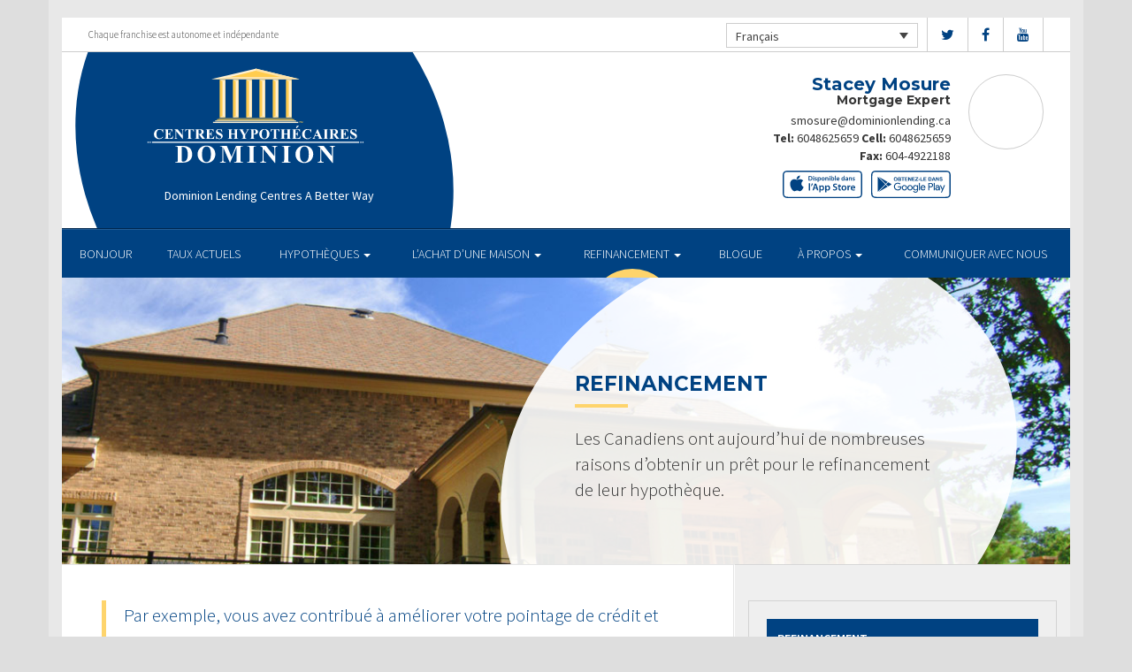

--- FILE ---
content_type: text/css; charset=utf-8
request_url: https://staceymosure.ca/wp-content/themes/DLCContemporary/css/editor.css?ver=1.0
body_size: 334
content:
/**
 *
 * @author DLC @ 604media | https://dlc.ca
 * @package Bootstrap Starter
*/

/*
	-----------------------------------------------------------
		HEADING
	-----------------------------------------------------------
*/
.first-title {font-size: 28px;color: #666;}
.second-title {font-size: 18px;color: #999;}

/*
	-----------------------------------------------------------
		BODY
	-----------------------------------------------------------
*/
.red-highlight {font-weight: bold;color: #d81414;}
.blue-highlight {font-weight: bold;color: #147dd9;}

/*
	-----------------------------------------------------------
		SPACING
	-----------------------------------------------------------
*/
.margin-20 {margin: 20px 0;}
.margin-40 {margin: 40px 0;}

/*
	-----------------------------------------------------------
		CSS ADDED MAY 07
	-----------------------------------------------------------
*/
.main-content-box .col-md-12:nth-last-child(2) h2, .main-content-box .col-md-12:last-child h2 {display:none}

--- FILE ---
content_type: image/svg+xml
request_url: https://staceymosure.ca/wp-content/themes/DLCContemporary/img/google-fr.svg
body_size: 2940
content:
<?xml version="1.0" encoding="utf-8"?>
<!-- Generator: Adobe Illustrator 22.1.0, SVG Export Plug-In . SVG Version: 6.00 Build 0)  -->
<svg version="1.1" id="Layer_1" xmlns="http://www.w3.org/2000/svg" xmlns:xlink="http://www.w3.org/1999/xlink" x="0px" y="0px"
	 viewBox="0 0 290 100.4" style="enable-background:new 0 0 290 100.4;" xml:space="preserve">
<style type="text/css">
	.st0{fill:#014282;}
</style>
<g>
	<path class="st0" d="M270.6,100.4H20.3c-7.6,0-12.5-1.4-15.7-4.6s-4.7-8-4.7-15.7V19.4c0-7.6,1.5-12.3,4.8-15.3
		C7.8,1.2,12.5,0,20.3,0h250.3c7.7,0,12.3,1.3,15.2,4.2c2.9,3,4.1,7.4,4.1,15.2v60.8c0,7.8-1.2,12.5-4,15.6
		C282.9,99,278.2,100.4,270.6,100.4z M20.3,4.5C7.7,4.5,4.4,7.6,4.4,19.4v60.8c0,6.2,1.1,10.2,3.4,12.5S14.1,96,20.3,96h250.3
		c11.9,0,14.8-3.1,14.8-15.8V19.4c0-12.2-2.6-14.9-14.8-14.9H20.3z"/>
</g>
<path class="st0" d="M110.5,59.5c0,3.8-1.1,6.8-3.4,9.1c-2.5,2.7-5.9,4-9.9,4c-3.9,0-7.2-1.4-10-4.1c-2.7-2.7-4.1-6.1-4.1-10.1
	s1.4-7.4,4.1-10.1c2.7-2.7,6.1-4.1,10-4.1c1.9,0,3.8,0.4,5.6,1.1c1.8,0.8,3.2,1.8,4.2,3l-2.4,2.4c-1.8-2.1-4.3-3.2-7.4-3.2
	c-2.8,0-5.3,1-7.4,3s-3.1,4.6-3.1,7.8s1,5.8,3.1,7.8s4.5,3,7.4,3c3,0,5.5-1,7.6-3c1.3-1.3,2.1-3.2,2.3-5.5h-9.8v-3.4h13.1
	C110.5,58.2,110.5,58.8,110.5,59.5"/>
<path class="st0" d="M117.2,67.5c1.2,1.2,2.6,1.8,4.3,1.8c1.6,0,3.1-0.6,4.3-1.8c1.2-1.2,1.8-2.8,1.8-4.9s-0.6-3.6-1.8-4.9
	c-1.2-1.2-2.6-1.8-4.3-1.8c-1.6,0-3.1,0.6-4.3,1.8c-1.2,1.2-1.8,2.8-1.8,4.9C115.4,64.7,116,66.3,117.2,67.5z M114.6,55.6
	c1.8-1.9,4.1-2.8,6.8-2.8c2.8,0,5.1,0.9,6.8,2.8c1.8,1.9,2.7,4.2,2.7,7.1c0,2.8-0.9,5.2-2.7,7.1s-4.1,2.8-6.8,2.8
	c-2.8,0-5.1-0.9-6.8-2.8c-1.8-1.9-2.7-4.2-2.7-7.1C112,59.9,112.9,57.5,114.6,55.6"/>
<path class="st0" d="M137.5,67.5c1.2,1.2,2.6,1.8,4.3,1.8c1.6,0,3.1-0.6,4.3-1.8c1.2-1.2,1.8-2.8,1.8-4.9s-0.6-3.6-1.8-4.9
	c-1.2-1.2-2.6-1.8-4.3-1.8c-1.6,0-3.1,0.6-4.3,1.8s-1.8,2.8-1.8,4.9C135.7,64.7,136.3,66.3,137.5,67.5z M134.9,55.6
	c1.8-1.9,4.1-2.8,6.8-2.8c2.8,0,5.1,0.9,6.8,2.8c1.8,1.9,2.7,4.2,2.7,7.1c0,2.8-0.9,5.2-2.7,7.1s-4.1,2.8-6.8,2.8
	c-2.8,0-5.1-0.9-6.8-2.8c-1.8-1.9-2.7-4.2-2.7-7.1C132.2,59.9,133.1,57.5,134.9,55.6"/>
<path class="st0" d="M161.8,69.4c1.6,0,3-0.6,4.2-1.8c1.1-1.2,1.7-2.8,1.7-4.9c0-2-0.6-3.7-1.7-4.9c-1.1-1.2-2.5-1.8-4.2-1.8
	c-1.6,0-3,0.6-4.2,1.8s-1.7,2.8-1.7,4.9c0,2.1,0.6,3.6,1.7,4.9C158.8,68.8,160.2,69.4,161.8,69.4z M161.5,80.7c-2.2,0-4-0.5-5.4-1.6
	s-2.4-2.4-3-3.8l3.2-1.3c0.4,1,1,1.9,1.9,2.5c0.9,0.7,2,1,3.2,1c1.9,0,3.5-0.6,4.6-1.7s1.7-2.7,1.7-4.7v-1.7h-0.3
	c-0.6,0.8-1.5,1.6-2.6,2.2s-2.4,0.9-3.7,0.9c-2.4,0-4.5-1-6.2-2.8c-1.7-1.9-2.6-4.2-2.6-7c0-2.8,0.9-5.1,2.6-7
	c1.7-1.9,3.8-2.8,6.2-2.8c1.4,0,2.6,0.3,3.7,0.9c1.1,0.6,2,1.4,2.6,2.3h0.3v-2.5h3.1V71c0,3.2-0.9,5.6-2.7,7.2
	C166.4,79.9,164.2,80.7,161.5,80.7"/>
<rect x="174.3" y="45" class="st0" width="3.4" height="27"/>
<path class="st0" d="M194.3,60.5c-0.1-1.1-0.6-2.1-1.5-3c-0.9-1-2.2-1.4-4-1.4c-1.3,0-2.4,0.4-3.3,1.2c-0.9,0.8-1.6,1.9-1.9,3.3
	L194.3,60.5L194.3,60.5z M189.3,72.6c-2.8,0-5.1-0.9-6.8-2.8c-1.8-1.9-2.6-4.2-2.6-7.1c0-2.7,0.9-5,2.6-7c1.7-1.9,3.9-2.9,6.5-2.9
	c2.7,0,4.9,0.9,6.6,2.7c1.7,1.8,2.5,4.2,2.5,7.2v0.6h-14.6c0.1,2,0.7,3.4,1.9,4.4c1.1,1.1,2.5,1.6,4,1.6c2.5,0,4.2-1.1,5.1-3.2
	l3.1,1.3c-0.6,1.4-1.6,2.6-3,3.6C193,72.1,191.3,72.6,189.3,72.6"/>
<path class="st0" d="M211.7,57.7h5.8c1.5,0,2.6-0.5,3.5-1.5s1.3-2.1,1.3-3.3s-0.4-2.3-1.3-3.3c-0.9-1-2.1-1.5-3.5-1.5h-5.8V57.7z
	 M211.7,72h-3.4V45h9.1c2.3,0,4.3,0.7,6,2.2s2.5,3.4,2.5,5.7s-0.8,4.3-2.5,5.8s-3.7,2.3-6,2.3h-5.7L211.7,72"/>
<rect x="228.3" y="45" class="st0" width="3.4" height="27"/>
<path class="st0" d="M241.2,69.4c1.4,0,2.7-0.5,3.9-1.6s1.8-2.3,1.8-3.8c-1-0.8-2.5-1.2-4.4-1.2c-1.7,0-3,0.4-3.8,1.1
	c-0.9,0.7-1.3,1.6-1.3,2.6c0,0.9,0.4,1.6,1.2,2.2C239.3,69.1,240.2,69.4,241.2,69.4z M240.6,72.6c-2,0-3.6-0.6-4.9-1.7
	c-1.3-1.1-2-2.6-2-4.5c0-2,0.8-3.6,2.3-4.8c1.6-1.1,3.5-1.7,5.8-1.7c2,0,3.6,0.4,5,1.1v-0.5c0-1.4-0.5-2.5-1.4-3.3S243.3,56,242,56
	c-1,0-1.9,0.2-2.7,0.7s-1.4,1.1-1.7,2l-3.2-1.4c0.4-1.1,1.3-2.1,2.5-3.1c1.3-0.9,2.9-1.4,5-1.4c2.4,0,4.4,0.7,5.9,2.1
	c1.6,1.4,2.4,3.3,2.4,5.9V72h-3.4v-2.5h-0.2C245.3,71.4,243.3,72.6,240.6,72.6"/>
<polyline class="st0" points="257.8,80.2 254.2,80.2 258.5,70.8 250.8,53.4 254.6,53.4 260.1,66.7 260.2,66.7 265.6,53.4 
	269.4,53.4 257.8,80.2 "/>
<polygon class="st0" points="60,41.2 27,22.2 53,48.1 "/>
<path class="st0" d="M24,22.4c-0.1,0.2-0.2,0.5-0.2,0.8v53.7c0,0.2,0,0.3,0.1,0.5l27.6-27.6L24,22.4z"/>
<path class="st0" d="M53,51.3L26,78.4c0.1,0,0.2-0.1,0.2-0.1l34.2-19.6L53,51.3z"/>
<path class="st0" d="M72.9,48.6L62,42.4l-7.3,7.4l7.8,7.7l10.5-6C74,50.8,74,49.3,72.9,48.6z"/>
<g>
	<path class="st0" d="M82.8,30.8c0-1.4,0.2-2.5,0.6-3.5c0.3-0.7,0.7-1.3,1.3-1.8c0.5-0.5,1.1-1,1.7-1.2c0.8-0.4,1.8-0.5,2.9-0.5
		c2,0,3.6,0.6,4.8,1.9c1.2,1.2,1.8,2.9,1.8,5.1c0,2.2-0.6,3.9-1.8,5.1c-1.2,1.2-2.8,1.8-4.7,1.8c-2,0-3.6-0.6-4.8-1.8
		C83.3,34.7,82.8,33,82.8,30.8z M85.6,30.8c0,1.5,0.4,2.7,1.1,3.5c0.7,0.8,1.6,1.2,2.7,1.2c1.1,0,2-0.4,2.7-1.2c0.7-0.8,1-2,1-3.5
		c0-1.5-0.3-2.7-1-3.5c-0.7-0.8-1.6-1.1-2.7-1.1c-1.1,0-2,0.4-2.7,1.2C85.9,28,85.6,29.2,85.6,30.8z"/>
	<path class="st0" d="M98,24h5.4c1.1,0,1.9,0,2.4,0.1c0.5,0.1,1,0.3,1.4,0.6c0.4,0.3,0.8,0.7,1,1.1c0.3,0.5,0.4,1,0.4,1.6
		c0,0.6-0.2,1.2-0.5,1.7c-0.3,0.5-0.8,0.9-1.4,1.2c0.8,0.2,1.5,0.6,1.9,1.2s0.7,1.3,0.7,2c0,0.6-0.1,1.2-0.4,1.8
		c-0.3,0.6-0.7,1-1.2,1.4c-0.5,0.3-1.1,0.6-1.8,0.6c-0.5,0-1.5,0.1-3.3,0.1H98V24z M100.7,26.3v3.1h1.8c1.1,0,1.7,0,2,0
		c0.5-0.1,0.8-0.2,1.1-0.5c0.3-0.3,0.4-0.6,0.4-1.1c0-0.4-0.1-0.8-0.3-1c-0.2-0.3-0.6-0.4-1-0.5c-0.3,0-1,0-2.3,0H100.7z
		 M100.7,31.6v3.6h2.5c1,0,1.6,0,1.9-0.1c0.4-0.1,0.7-0.3,1-0.5c0.3-0.3,0.4-0.7,0.4-1.1c0-0.4-0.1-0.7-0.3-1
		c-0.2-0.3-0.5-0.5-0.9-0.6c-0.4-0.1-1.2-0.2-2.4-0.2H100.7z"/>
	<path class="st0" d="M114.6,37.5V26.3h-4V24h10.7v2.3h-4v11.2H114.6z"/>
	<path class="st0" d="M123.1,37.5V24h10v2.3h-7.3v3h6.8v2.3h-6.8v3.7h7.5v2.3H123.1z"/>
	<path class="st0" d="M135.7,37.5V24h2.7l5.5,9v-9h2.5v13.5h-2.7l-5.4-8.8v8.8H135.7z"/>
	<path class="st0" d="M149.3,37.5V24h10v2.3H152v3h6.8v2.3H152v3.7h7.5v2.3H149.3z"/>
	<path class="st0" d="M160.7,37.5v-2.5l7.1-8.8h-6.3V24h9.9v2.1l-7.4,9.1h7.7v2.3H160.7z"/>
	<path class="st0" d="M173.1,33.9v-2.6h5.1v2.6H173.1z"/>
	<path class="st0" d="M179.7,37.5V24.1h2.7v11.1h6.8v2.3H179.7z"/>
	<path class="st0" d="M191.2,37.5V24h10v2.3h-7.3v3h6.8v2.3h-6.8v3.7h7.5v2.3H191.2z"/>
	<path class="st0" d="M209,24h5c1.1,0,2,0.1,2.6,0.3c0.8,0.2,1.5,0.6,2,1.2c0.6,0.6,1,1.3,1.3,2.2s0.4,1.9,0.4,3.2
		c0,1.1-0.1,2.1-0.4,2.9c-0.3,1-0.8,1.8-1.4,2.4c-0.5,0.5-1.1,0.8-1.9,1.1c-0.6,0.2-1.4,0.3-2.4,0.3H209V24z M211.7,26.3v8.9h2
		c0.8,0,1.3,0,1.6-0.1c0.4-0.1,0.8-0.3,1.1-0.6c0.3-0.3,0.5-0.7,0.7-1.3c0.2-0.6,0.3-1.4,0.3-2.5c0-1-0.1-1.8-0.3-2.4
		c-0.2-0.6-0.4-1-0.8-1.3c-0.3-0.3-0.8-0.5-1.3-0.6c-0.4-0.1-1.1-0.1-2.2-0.1H211.7z"/>
	<path class="st0" d="M234.8,37.5h-3l-1.2-3.1h-5.4l-1.1,3.1h-2.9l5.3-13.5h2.9L234.8,37.5z M229.7,32.2l-1.9-5l-1.8,5H229.7z"/>
	<path class="st0" d="M236.2,37.5V24h2.7l5.5,9v-9h2.5v13.5h-2.7l-5.4-8.8v8.8H236.2z"/>
	<path class="st0" d="M249.1,33.1l2.7-0.3c0.2,0.9,0.5,1.5,1,2c0.5,0.4,1.1,0.6,2,0.6c0.9,0,1.5-0.2,2-0.6c0.4-0.4,0.7-0.8,0.7-1.3
		c0-0.3-0.1-0.6-0.3-0.8c-0.2-0.2-0.5-0.4-1-0.6c-0.3-0.1-1-0.3-2.2-0.6c-1.5-0.4-2.5-0.8-3.1-1.3c-0.8-0.7-1.2-1.6-1.2-2.7
		c0-0.7,0.2-1.3,0.6-1.9c0.4-0.6,1-1.1,1.7-1.4c0.7-0.3,1.6-0.5,2.7-0.5c1.7,0,3,0.4,3.8,1.1c0.9,0.7,1.3,1.7,1.3,3L257,28
		c-0.1-0.7-0.4-1.2-0.8-1.5c-0.4-0.3-1-0.5-1.7-0.5c-0.8,0-1.4,0.2-1.9,0.5c-0.3,0.2-0.4,0.5-0.4,0.8c0,0.3,0.1,0.6,0.4,0.8
		c0.3,0.3,1.2,0.6,2.5,0.9c1.3,0.3,2.3,0.6,2.9,1c0.6,0.3,1.1,0.8,1.5,1.4c0.4,0.6,0.5,1.3,0.5,2.1c0,0.8-0.2,1.5-0.6,2.2
		c-0.4,0.7-1,1.2-1.8,1.5c-0.8,0.3-1.8,0.5-2.9,0.5c-1.7,0-3-0.4-3.9-1.2C249.9,35.8,249.3,34.6,249.1,33.1z"/>
</g>
</svg>


--- FILE ---
content_type: image/svg+xml
request_url: https://staceymosure.ca/wp-content/themes/DLCContemporary/img/tempImages/logo-fr.svg
body_size: 8180
content:
<?xml version="1.0" encoding="utf-8"?>
<!-- Generator: Adobe Illustrator 16.0.0, SVG Export Plug-In . SVG Version: 6.00 Build 0)  -->
<!DOCTYPE svg PUBLIC "-//W3C//DTD SVG 1.1//EN" "http://www.w3.org/Graphics/SVG/1.1/DTD/svg11.dtd">
<svg version="1.1" id="Layer_1" xmlns="http://www.w3.org/2000/svg" xmlns:xlink="http://www.w3.org/1999/xlink" x="0px" y="0px"
	 width="279px" height="128px" viewBox="0 0 279 128" enable-background="new 0 0 279 128" xml:space="preserve">
<g>
	<g>
		<path fill="#FFFFFF" d="M21.613,80.702v4.203h-0.349c-0.262-1.097-0.751-1.937-1.466-2.521c-0.716-0.584-1.527-0.875-2.433-0.875
			c-0.757,0-1.452,0.217-2.083,0.652c-0.632,0.435-1.094,1.004-1.386,1.708c-0.375,0.899-0.563,1.9-0.563,3.003
			c0,1.085,0.137,2.073,0.412,2.965c0.273,0.892,0.703,1.564,1.288,2.021c0.584,0.456,1.341,0.684,2.271,0.684
			c0.763,0,1.462-0.167,2.097-0.5c0.634-0.334,1.304-0.909,2.007-1.726v1.047c-0.68,0.708-1.387,1.222-2.124,1.541
			s-1.597,0.479-2.58,0.479c-1.293,0-2.442-0.26-3.447-0.776c-1.005-0.52-1.78-1.265-2.325-2.237
			c-0.545-0.971-0.818-2.006-0.818-3.103c0-1.155,0.302-2.253,0.907-3.29s1.422-1.842,2.45-2.415
			c1.028-0.571,2.121-0.858,3.277-0.858c0.853,0,1.752,0.186,2.7,0.555c0.548,0.215,0.897,0.323,1.046,0.323
			c0.191,0,0.356-0.071,0.496-0.211c0.14-0.141,0.231-0.363,0.273-0.667H21.613z"/>
		<path fill="#FFFFFF" d="M27.86,81.677v4.937h0.242c0.769,0,1.326-0.242,1.672-0.724c0.345-0.483,0.566-1.196,0.662-2.138h0.339
			v6.349h-0.339c-0.072-0.692-0.222-1.258-0.452-1.698c-0.229-0.441-0.497-0.738-0.8-0.891c-0.304-0.152-0.746-0.228-1.324-0.228
			V90.7c0,0.668,0.028,1.076,0.085,1.225c0.057,0.149,0.163,0.271,0.318,0.367c0.155,0.095,0.405,0.143,0.751,0.143h0.724
			c1.133,0,2.04-0.263,2.723-0.787c0.682-0.524,1.172-1.324,1.471-2.396h0.331l-0.545,3.854h-10.48v-0.332h0.403
			c0.352,0,0.635-0.062,0.849-0.188c0.155-0.083,0.274-0.227,0.358-0.429c0.066-0.143,0.098-0.519,0.098-1.127v-7.976
			c0-0.549-0.015-0.886-0.044-1.01c-0.06-0.209-0.17-0.371-0.331-0.484c-0.227-0.167-0.536-0.249-0.93-0.249h-0.403v-0.332h10.149
			v3.587h-0.34c-0.172-0.878-0.416-1.506-0.728-1.889c-0.313-0.38-0.756-0.66-1.329-0.84c-0.333-0.106-0.959-0.161-1.877-0.161
			H27.86z"/>
		<path fill="#FFFFFF" d="M39.902,80.979l5.982,7.521v-5.213c0-0.727-0.104-1.219-0.313-1.475c-0.286-0.348-0.766-0.514-1.439-0.501
			v-0.332h4.006v0.332c-0.513,0.064-0.857,0.15-1.033,0.254c-0.176,0.104-0.313,0.274-0.412,0.509
			c-0.098,0.236-0.147,0.641-0.147,1.213v10.095h-0.304l-8.2-10.095v7.708c0,0.697,0.159,1.168,0.479,1.413
			c0.319,0.244,0.684,0.365,1.095,0.365h0.286v0.332h-4.301v-0.332c0.667-0.005,1.132-0.143,1.395-0.41
			c0.262-0.269,0.394-0.725,0.394-1.368v-8.557l-0.26-0.322c-0.256-0.323-0.483-0.535-0.68-0.636
			c-0.196-0.102-0.48-0.158-0.849-0.169v-0.332H39.902z"/>
		<path fill="#FFFFFF" d="M60.376,80.979v3.282h-0.322c-0.19-0.757-0.402-1.302-0.635-1.632s-0.551-0.595-0.957-0.792
			c-0.227-0.106-0.624-0.161-1.189-0.161H56.37v9.354c0,0.62,0.034,1.009,0.103,1.162c0.068,0.156,0.203,0.291,0.402,0.407
			c0.199,0.116,0.472,0.174,0.818,0.174h0.402v0.332h-6.349v-0.332h0.402c0.352,0,0.635-0.062,0.85-0.188
			c0.155-0.083,0.278-0.227,0.367-0.429c0.065-0.143,0.099-0.519,0.099-1.127v-9.354h-0.876c-0.816,0-1.41,0.174-1.779,0.52
			c-0.519,0.481-0.847,1.171-0.984,2.065h-0.34v-3.282H60.376z"/>
		<path fill="#FFFFFF" d="M66.158,87.579v3.397c0,0.656,0.04,1.069,0.121,1.238c0.08,0.171,0.222,0.306,0.424,0.407
			s0.581,0.151,1.136,0.151v0.332h-6.206v-0.332c0.561,0,0.941-0.051,1.141-0.155s0.34-0.24,0.42-0.407
			c0.08-0.166,0.12-0.578,0.12-1.234v-7.869c0-0.654-0.04-1.068-0.12-1.237c-0.081-0.171-0.222-0.306-0.425-0.407
			c-0.203-0.101-0.581-0.151-1.136-0.151v-0.332h5.634c1.466,0,2.54,0.102,3.219,0.304c0.68,0.203,1.234,0.577,1.664,1.123
			c0.429,0.546,0.644,1.185,0.644,1.918c0,0.895-0.322,1.633-0.965,2.218c-0.412,0.369-0.987,0.646-1.726,0.831l2.915,4.105
			c0.381,0.53,0.653,0.86,0.813,0.991c0.245,0.186,0.528,0.287,0.85,0.304v0.332h-3.818l-3.907-5.526H66.158z M66.158,81.632v5.312
			h0.51c0.828,0,1.448-0.076,1.86-0.228c0.412-0.152,0.734-0.427,0.97-0.823c0.235-0.396,0.353-0.913,0.353-1.552
			c0-0.923-0.216-1.605-0.648-2.048c-0.432-0.44-1.128-0.662-2.088-0.662H66.158z"/>
		<path fill="#FFFFFF" d="M79.765,81.677v4.937h0.242c0.769,0,1.327-0.242,1.672-0.724c0.346-0.483,0.566-1.196,0.662-2.138h0.34
			v6.349h-0.34c-0.072-0.692-0.222-1.258-0.452-1.698c-0.229-0.441-0.496-0.738-0.8-0.891s-0.745-0.228-1.324-0.228V90.7
			c0,0.668,0.029,1.076,0.085,1.225c0.056,0.149,0.162,0.271,0.317,0.367c0.154,0.095,0.405,0.143,0.751,0.143h0.724
			c1.132,0,2.041-0.263,2.723-0.787c0.683-0.524,1.173-1.324,1.471-2.396h0.331l-0.545,3.854h-10.48v-0.332h0.402
			c0.352,0,0.635-0.062,0.85-0.188c0.154-0.083,0.274-0.227,0.357-0.429c0.065-0.143,0.099-0.519,0.099-1.127v-7.976
			c0-0.549-0.015-0.886-0.045-1.01c-0.059-0.209-0.169-0.371-0.33-0.484c-0.227-0.167-0.537-0.249-0.931-0.249h-0.402v-0.332h10.149
			v3.587h-0.34c-0.173-0.878-0.416-1.506-0.729-1.889c-0.313-0.38-0.756-0.66-1.328-0.84c-0.333-0.106-0.96-0.161-1.878-0.161
			H79.765z"/>
		<path fill="#FFFFFF" d="M95.848,80.702l0.099,4.042H95.58c-0.173-1.014-0.598-1.828-1.274-2.444
			c-0.677-0.618-1.408-0.927-2.195-0.927c-0.608,0-1.089,0.162-1.444,0.487c-0.354,0.325-0.532,0.7-0.532,1.122
			c0,0.27,0.062,0.508,0.188,0.716c0.173,0.28,0.45,0.558,0.832,0.832c0.28,0.196,0.927,0.546,1.94,1.046
			c1.419,0.698,2.375,1.355,2.87,1.977c0.489,0.62,0.734,1.329,0.734,2.128c0,1.013-0.396,1.885-1.185,2.615
			c-0.79,0.73-1.793,1.095-3.009,1.095c-0.382,0-0.743-0.037-1.082-0.116c-0.34-0.077-0.766-0.224-1.279-0.437
			c-0.286-0.12-0.522-0.181-0.707-0.181c-0.155,0-0.319,0.061-0.492,0.181c-0.173,0.118-0.313,0.3-0.42,0.544h-0.331v-4.578h0.331
			c0.262,1.287,0.768,2.27,1.516,2.946s1.554,1.016,2.419,1.016c0.667,0,1.2-0.182,1.596-0.546c0.396-0.362,0.595-0.786,0.595-1.271
			c0-0.284-0.077-0.562-0.229-0.83c-0.152-0.27-0.383-0.523-0.692-0.765c-0.311-0.242-0.859-0.556-1.646-0.944
			c-1.103-0.543-1.896-1.004-2.379-1.387c-0.482-0.38-0.854-0.807-1.113-1.278c-0.259-0.471-0.389-0.988-0.389-1.555
			c0-0.966,0.354-1.789,1.064-2.469c0.709-0.679,1.603-1.02,2.682-1.02c0.394,0,0.775,0.049,1.145,0.144
			c0.28,0.072,0.622,0.204,1.024,0.398c0.402,0.193,0.684,0.29,0.845,0.29c0.155,0,0.277-0.048,0.367-0.143
			c0.089-0.095,0.172-0.325,0.25-0.689H95.848z"/>
		<path fill="#FFFFFF" d="M107.529,87.275v3.755c0,0.62,0.034,1.009,0.103,1.162c0.069,0.156,0.203,0.291,0.403,0.407
			s0.469,0.174,0.81,0.174h0.402v0.332h-6.34v-0.332h0.403c0.351,0,0.635-0.062,0.849-0.188c0.155-0.083,0.274-0.227,0.358-0.429
			c0.065-0.143,0.098-0.519,0.098-1.127v-7.976c0-0.62-0.033-1.008-0.098-1.163c-0.066-0.154-0.199-0.289-0.398-0.406
			c-0.2-0.116-0.469-0.174-0.809-0.174h-0.403v-0.332h6.34v0.332h-0.402c-0.352,0-0.635,0.062-0.85,0.188
			c-0.155,0.082-0.277,0.227-0.366,0.43c-0.065,0.142-0.099,0.517-0.099,1.126v3.433h4.283v-3.433c0-0.62-0.033-1.008-0.098-1.163
			c-0.065-0.154-0.2-0.289-0.403-0.406c-0.202-0.116-0.474-0.174-0.813-0.174h-0.394v-0.332h6.331v0.332h-0.393
			c-0.358,0-0.641,0.062-0.85,0.188c-0.155,0.082-0.277,0.227-0.366,0.43c-0.066,0.142-0.099,0.517-0.099,1.126v7.976
			c0,0.62,0.033,1.009,0.099,1.162c0.065,0.156,0.2,0.291,0.402,0.407c0.203,0.116,0.474,0.174,0.814,0.174h0.393v0.332h-6.331
			v-0.332h0.394c0.358,0,0.641-0.062,0.85-0.188c0.155-0.083,0.277-0.227,0.367-0.429c0.065-0.143,0.098-0.519,0.098-1.127v-3.755
			H107.529z"/>
		<path fill="#FFFFFF" d="M130.042,80.979v0.332c-0.399,0.053-0.706,0.169-0.921,0.348c-0.298,0.25-0.769,0.933-1.413,2.048
			l-2.629,4.391v2.933c0,0.626,0.033,1.016,0.098,1.168c0.066,0.151,0.195,0.285,0.389,0.401s0.452,0.174,0.773,0.174h0.68v0.332
			h-6.805v-0.332h0.635c0.357,0,0.641-0.062,0.849-0.188c0.155-0.083,0.278-0.227,0.367-0.429c0.065-0.143,0.098-0.519,0.098-1.127
			v-2.432l-2.852-5.195c-0.566-1.025-0.966-1.629-1.198-1.811s-0.542-0.275-0.93-0.281v-0.332h5.812v0.332h-0.26
			c-0.351,0-0.597,0.051-0.737,0.151c-0.14,0.102-0.21,0.209-0.21,0.322c0,0.215,0.238,0.754,0.715,1.618l2.191,4.015l2.182-3.657
			c0.542-0.895,0.813-1.487,0.813-1.78c0-0.16-0.078-0.294-0.232-0.4c-0.203-0.15-0.575-0.239-1.118-0.269v-0.332H130.042z"/>
		<path fill="#FFFFFF" d="M135.449,87.614v3.362c0,0.656,0.041,1.069,0.121,1.238c0.081,0.171,0.224,0.306,0.429,0.407
			c0.206,0.102,0.583,0.151,1.131,0.151v0.332h-6.161v-0.332c0.561,0,0.94-0.051,1.14-0.155c0.2-0.104,0.34-0.24,0.42-0.407
			c0.081-0.166,0.121-0.578,0.121-1.234v-7.869c0-0.654-0.041-1.068-0.121-1.237c-0.08-0.171-0.222-0.306-0.424-0.407
			c-0.203-0.101-0.582-0.151-1.136-0.151v-0.332h5.285c1.74,0,2.99,0.311,3.746,0.93c0.758,0.621,1.137,1.396,1.137,2.325
			c0,0.787-0.245,1.46-0.733,2.021c-0.489,0.561-1.163,0.943-2.021,1.146C137.803,87.543,136.826,87.614,135.449,87.614z
			 M135.449,81.677v5.24c0.197,0.013,0.346,0.019,0.447,0.019c0.728,0,1.288-0.217,1.681-0.648c0.393-0.433,0.59-1.102,0.59-2.008
			c0-0.9-0.197-1.558-0.59-1.976c-0.394-0.418-0.98-0.627-1.762-0.627H135.449z"/>
		<path fill="#FFFFFF" d="M149.02,80.81c1.932-0.071,3.501,0.492,4.708,1.69s1.811,2.698,1.811,4.498c0,1.538-0.449,2.891-1.35,4.06
			c-1.192,1.55-2.876,2.324-5.053,2.324c-2.182,0-3.868-0.739-5.061-2.217c-0.942-1.169-1.413-2.555-1.413-4.158
			c0-1.801,0.612-3.302,1.838-4.503C145.725,81.304,147.231,80.738,149.02,80.81z M149.127,81.383c-1.108,0-1.952,0.566-2.53,1.698
			c-0.472,0.93-0.706,2.266-0.706,4.007c0,2.067,0.364,3.598,1.091,4.586c0.507,0.692,1.216,1.038,2.128,1.038
			c0.613,0,1.127-0.149,1.538-0.448c0.524-0.381,0.934-0.989,1.226-1.828c0.291-0.838,0.437-1.93,0.437-3.276
			c0-1.604-0.147-2.803-0.445-3.6c-0.299-0.796-0.679-1.357-1.141-1.686C150.261,81.546,149.729,81.383,149.127,81.383z"/>
		<path fill="#FFFFFF" d="M168,80.979v3.282h-0.321c-0.19-0.757-0.402-1.302-0.635-1.632s-0.552-0.595-0.956-0.792
			c-0.228-0.106-0.624-0.161-1.19-0.161h-0.903v9.354c0,0.62,0.035,1.009,0.104,1.162c0.068,0.156,0.202,0.291,0.402,0.407
			c0.199,0.116,0.473,0.174,0.818,0.174h0.402v0.332h-6.349v-0.332h0.401c0.353,0,0.636-0.062,0.851-0.188
			c0.154-0.083,0.276-0.227,0.366-0.429c0.065-0.143,0.099-0.519,0.099-1.127v-9.354h-0.877c-0.817,0-1.409,0.174-1.779,0.52
			c-0.519,0.481-0.847,1.171-0.983,2.065h-0.34v-3.282H168z"/>
		<path fill="#FFFFFF" d="M173.926,87.275v3.755c0,0.62,0.035,1.009,0.104,1.162c0.068,0.156,0.202,0.291,0.402,0.407
			c0.199,0.116,0.469,0.174,0.809,0.174h0.403v0.332h-6.341v-0.332h0.403c0.352,0,0.635-0.062,0.849-0.188
			c0.155-0.083,0.274-0.227,0.358-0.429c0.065-0.143,0.098-0.519,0.098-1.127v-7.976c0-0.62-0.032-1.008-0.098-1.163
			c-0.066-0.154-0.198-0.289-0.398-0.406c-0.199-0.116-0.47-0.174-0.809-0.174h-0.403v-0.332h6.341v0.332h-0.403
			c-0.352,0-0.635,0.062-0.85,0.188c-0.155,0.082-0.277,0.227-0.366,0.43c-0.065,0.142-0.099,0.517-0.099,1.126v3.433h4.284v-3.433
			c0-0.62-0.034-1.008-0.1-1.163c-0.065-0.154-0.198-0.289-0.402-0.406c-0.202-0.116-0.473-0.174-0.813-0.174h-0.393v-0.332h6.33
			v0.332h-0.393c-0.358,0-0.642,0.062-0.851,0.188c-0.154,0.082-0.276,0.227-0.366,0.43c-0.065,0.142-0.099,0.517-0.099,1.126v7.976
			c0,0.62,0.033,1.009,0.099,1.162c0.065,0.156,0.199,0.291,0.402,0.407s0.474,0.174,0.814,0.174h0.393v0.332h-6.33v-0.332h0.393
			c0.357,0,0.641-0.062,0.85-0.188c0.154-0.083,0.277-0.227,0.366-0.429c0.065-0.143,0.1-0.519,0.1-1.127v-3.755H173.926z"/>
		<path fill="#FFFFFF" d="M188.408,81.677v4.937h0.242c0.769,0,1.326-0.242,1.672-0.724c0.346-0.483,0.566-1.196,0.662-2.138h0.34
			v6.349h-0.34c-0.071-0.692-0.223-1.258-0.452-1.698c-0.229-0.441-0.496-0.738-0.8-0.891s-0.744-0.228-1.324-0.228V90.7
			c0,0.668,0.028,1.076,0.086,1.225c0.057,0.149,0.162,0.271,0.317,0.367c0.155,0.095,0.405,0.143,0.751,0.143h0.725
			c1.133,0,2.04-0.263,2.722-0.787c0.683-0.524,1.174-1.324,1.472-2.396h0.33l-0.544,3.854h-10.481v-0.332h0.403
			c0.352,0,0.636-0.062,0.85-0.188c0.155-0.083,0.273-0.227,0.357-0.429c0.065-0.143,0.098-0.519,0.098-1.127v-7.976
			c0-0.549-0.015-0.886-0.044-1.01c-0.059-0.209-0.17-0.371-0.331-0.484c-0.227-0.167-0.536-0.249-0.93-0.249h-0.403v-0.332h10.15
			v3.587h-0.341c-0.173-0.878-0.415-1.506-0.728-1.889c-0.313-0.38-0.756-0.66-1.328-0.84c-0.334-0.106-0.961-0.161-1.878-0.161
			H188.408z"/>
		<path fill="#FFFFFF" d="M208.114,80.702v4.203h-0.349c-0.263-1.097-0.752-1.937-1.467-2.521c-0.716-0.584-1.525-0.875-2.433-0.875
			c-0.757,0-1.451,0.217-2.083,0.652c-0.632,0.435-1.094,1.004-1.386,1.708c-0.376,0.899-0.564,1.9-0.564,3.003
			c0,1.085,0.138,2.073,0.412,2.965s0.704,1.564,1.288,2.021s1.341,0.684,2.271,0.684c0.764,0,1.463-0.167,2.098-0.5
			c0.634-0.334,1.304-0.909,2.007-1.726v1.047c-0.679,0.708-1.388,1.222-2.124,1.541s-1.596,0.479-2.58,0.479
			c-1.294,0-2.441-0.26-3.446-0.776c-1.004-0.52-1.779-1.265-2.324-2.237c-0.547-0.971-0.819-2.006-0.819-3.103
			c0-1.155,0.303-2.253,0.907-3.29c0.605-1.037,1.423-1.842,2.45-2.415c1.029-0.571,2.121-0.858,3.277-0.858
			c0.854,0,1.753,0.186,2.702,0.555c0.547,0.215,0.896,0.323,1.046,0.323c0.189,0,0.356-0.071,0.495-0.211
			c0.141-0.141,0.231-0.363,0.273-0.667H208.114z"/>
		<path fill="#FFFFFF" d="M216.99,89.654h-4.283l-0.51,1.179c-0.167,0.395-0.251,0.719-0.251,0.976c0,0.34,0.138,0.59,0.412,0.752
			c0.161,0.095,0.557,0.166,1.188,0.213v0.332h-4.032v-0.332c0.435-0.065,0.793-0.245,1.073-0.54
			c0.28-0.296,0.625-0.905,1.038-1.829l4.336-9.675h0.17l4.373,9.943c0.417,0.942,0.759,1.535,1.028,1.779
			c0.202,0.185,0.488,0.292,0.858,0.321v0.332h-5.866v-0.332h0.241c0.471,0,0.802-0.065,0.993-0.196
			c0.131-0.095,0.196-0.232,0.196-0.411c0-0.106-0.019-0.217-0.054-0.331c-0.012-0.053-0.102-0.277-0.269-0.67L216.99,89.654z
			 M216.686,88.992l-1.806-4.177l-1.859,4.177H216.686z"/>
		<path fill="#FFFFFF" d="M229.56,92.773v0.332h-6.341v-0.332h0.403c0.352,0,0.636-0.062,0.85-0.188
			c0.155-0.083,0.273-0.227,0.357-0.429c0.066-0.143,0.098-0.519,0.098-1.127v-7.976c0-0.62-0.031-1.008-0.098-1.163
			c-0.065-0.154-0.198-0.289-0.397-0.406c-0.2-0.116-0.47-0.174-0.81-0.174h-0.403v-0.332h6.341v0.332h-0.403
			c-0.352,0-0.635,0.062-0.849,0.188c-0.155,0.082-0.278,0.227-0.366,0.43c-0.065,0.142-0.1,0.517-0.1,1.126v7.976
			c0,0.62,0.035,1.009,0.104,1.162c0.069,0.156,0.202,0.291,0.402,0.407c0.199,0.116,0.47,0.174,0.809,0.174H229.56z"/>
		<path fill="#FFFFFF" d="M235.101,87.579v3.397c0,0.656,0.04,1.069,0.121,1.238c0.08,0.171,0.221,0.306,0.425,0.407
			c0.202,0.102,0.581,0.151,1.135,0.151v0.332h-6.205v-0.332c0.561,0,0.939-0.051,1.14-0.155s0.34-0.24,0.421-0.407
			c0.079-0.166,0.121-0.578,0.121-1.234v-7.869c0-0.654-0.042-1.068-0.121-1.237c-0.081-0.171-0.223-0.306-0.425-0.407
			c-0.202-0.101-0.581-0.151-1.136-0.151v-0.332h5.633c1.467,0,2.54,0.102,3.22,0.304c0.679,0.203,1.233,0.577,1.662,1.123
			c0.43,0.546,0.646,1.185,0.646,1.918c0,0.895-0.322,1.633-0.967,2.218c-0.411,0.369-0.987,0.646-1.726,0.831l2.915,4.105
			c0.381,0.53,0.652,0.86,0.813,0.991c0.244,0.186,0.527,0.287,0.85,0.304v0.332h-3.818l-3.907-5.526H235.101z M235.101,81.632
			v5.312h0.51c0.828,0,1.448-0.076,1.859-0.228c0.412-0.152,0.734-0.427,0.971-0.823c0.235-0.396,0.354-0.913,0.354-1.552
			c0-0.923-0.217-1.605-0.649-2.048c-0.432-0.44-1.127-0.662-2.087-0.662H235.101z"/>
		<path fill="#FFFFFF" d="M248.706,81.677v4.937h0.242c0.769,0,1.326-0.242,1.673-0.724c0.345-0.483,0.565-1.196,0.661-2.138h0.34
			v6.349h-0.34c-0.071-0.692-0.223-1.258-0.451-1.698c-0.229-0.441-0.497-0.738-0.801-0.891s-0.744-0.228-1.324-0.228V90.7
			c0,0.668,0.029,1.076,0.086,1.225c0.057,0.149,0.162,0.271,0.317,0.367c0.155,0.095,0.405,0.143,0.751,0.143h0.725
			c1.133,0,2.04-0.263,2.723-0.787s1.173-1.324,1.472-2.396h0.329l-0.544,3.854h-10.48v-0.332h0.402c0.352,0,0.636-0.062,0.85-0.188
			c0.155-0.083,0.273-0.227,0.357-0.429c0.066-0.143,0.098-0.519,0.098-1.127v-7.976c0-0.549-0.014-0.886-0.044-1.01
			c-0.059-0.209-0.17-0.371-0.331-0.484c-0.227-0.167-0.536-0.249-0.93-0.249h-0.402v-0.332h10.149v3.587h-0.34
			c-0.173-0.878-0.416-1.506-0.729-1.889c-0.313-0.38-0.756-0.66-1.328-0.84c-0.334-0.106-0.96-0.161-1.878-0.161H248.706z"/>
		<path fill="#FFFFFF" d="M264.79,80.702l0.1,4.042h-0.368c-0.172-1.014-0.598-1.828-1.273-2.444
			c-0.677-0.618-1.409-0.927-2.195-0.927c-0.608,0-1.09,0.162-1.444,0.487s-0.531,0.7-0.531,1.122c0,0.27,0.062,0.508,0.188,0.716
			c0.172,0.28,0.448,0.558,0.83,0.832c0.28,0.196,0.928,0.546,1.94,1.046c1.419,0.698,2.375,1.355,2.87,1.977
			c0.489,0.62,0.734,1.329,0.734,2.128c0,1.013-0.395,1.885-1.187,2.615c-0.789,0.73-1.792,1.095-3.009,1.095
			c-0.381,0-0.741-0.037-1.082-0.116c-0.339-0.077-0.765-0.224-1.278-0.437c-0.285-0.12-0.521-0.181-0.706-0.181
			c-0.154,0-0.319,0.061-0.492,0.181c-0.172,0.118-0.312,0.3-0.42,0.544h-0.33v-4.578h0.33c0.263,1.287,0.768,2.27,1.517,2.946
			c0.748,0.677,1.554,1.016,2.418,1.016c0.669,0,1.199-0.182,1.597-0.546c0.396-0.362,0.594-0.786,0.594-1.271
			c0-0.284-0.074-0.562-0.228-0.83c-0.152-0.27-0.384-0.523-0.692-0.765c-0.311-0.242-0.859-0.556-1.646-0.944
			c-1.103-0.543-1.896-1.004-2.378-1.387c-0.482-0.38-0.854-0.807-1.112-1.278c-0.26-0.471-0.391-0.988-0.391-1.555
			c0-0.966,0.355-1.789,1.065-2.469c0.708-0.679,1.603-1.02,2.682-1.02c0.394,0,0.775,0.049,1.145,0.144
			c0.28,0.072,0.622,0.204,1.024,0.398c0.402,0.193,0.684,0.29,0.845,0.29c0.154,0,0.277-0.048,0.366-0.143s0.174-0.325,0.25-0.689
			H264.79z"/>
	</g>
	<g>
		<path fill="#FFFFFF" d="M37.147,123.001v-0.573h0.698c0.609,0,1.077-0.095,1.402-0.287c0.325-0.189,0.565-0.451,0.721-0.782
			c0.093-0.217,0.139-0.868,0.139-1.952v-13.822c0-1.074-0.057-1.745-0.17-2.016c-0.114-0.268-0.344-0.502-0.689-0.705
			c-0.347-0.2-0.814-0.302-1.402-0.302h-0.698v-0.573h9.406c2.51,0,4.53,0.341,6.059,1.023c1.87,0.836,3.288,2.102,4.253,3.797
			c0.966,1.693,1.449,3.609,1.449,5.748c0,1.477-0.237,2.838-0.713,4.083c-0.475,1.246-1.089,2.274-1.844,3.084
			c-0.754,0.812-1.625,1.462-2.611,1.952c-0.987,0.491-2.193,0.871-3.619,1.14c-0.63,0.123-1.622,0.186-2.975,0.186H37.147z
			 M45.159,103.183v16.394c0,0.868,0.041,1.4,0.124,1.597c0.083,0.196,0.222,0.347,0.418,0.45c0.279,0.153,0.682,0.232,1.208,0.232
			c1.725,0,3.042-0.59,3.951-1.769c1.24-1.59,1.86-4.059,1.86-7.406c0-2.696-0.424-4.851-1.271-6.461
			c-0.672-1.261-1.534-2.118-2.588-2.572C48.118,103.327,46.884,103.171,45.159,103.183z"/>
		<path fill="#FFFFFF" d="M76.094,101.694c3.347-0.124,6.067,0.853,8.159,2.928c2.092,2.077,3.138,4.676,3.138,7.796
			c0,2.665-0.78,5.01-2.339,7.034c-2.066,2.687-4.985,4.029-8.755,4.029c-3.781,0-6.705-1.28-8.771-3.843
			c-1.633-2.024-2.449-4.427-2.449-7.206c0-3.12,1.062-5.72,3.185-7.802S72.995,101.57,76.094,101.694z M76.28,102.686
			c-1.921,0-3.383,0.982-4.385,2.944c-0.816,1.611-1.224,3.926-1.224,6.943c0,3.584,0.63,6.233,1.891,7.949
			c0.878,1.197,2.107,1.797,3.688,1.797c1.064,0,1.953-0.258,2.666-0.775c0.909-0.66,1.617-1.718,2.123-3.168
			c0.506-1.451,0.759-3.345,0.759-5.679c0-2.779-0.258-4.858-0.775-6.237c-0.517-1.38-1.175-2.354-1.976-2.921
			C78.245,102.971,77.323,102.686,76.28,102.686z"/>
		<path fill="#FFFFFF" d="M107.835,115.842l5.703-13.854h8.554v0.573h-0.682c-0.62,0-1.115,0.109-1.487,0.325
			c-0.258,0.146-0.465,0.388-0.62,0.729c-0.114,0.248-0.17,0.895-0.17,1.937v13.854c0,1.074,0.057,1.746,0.17,2.014
			c0.114,0.27,0.346,0.505,0.698,0.705c0.351,0.202,0.821,0.303,1.41,0.303h0.682v0.573H111.12v-0.573h0.682
			c0.62,0,1.115-0.108,1.487-0.325c0.258-0.145,0.465-0.393,0.62-0.744c0.114-0.248,0.171-0.898,0.171-1.952v-15.573l-8.059,19.168
			h-0.372l-8.182-19.029v14.8c0,1.032,0.025,1.668,0.077,1.905c0.134,0.517,0.426,0.938,0.875,1.263
			c0.45,0.326,1.155,0.488,2.116,0.488v0.573h-7.191v-0.573h0.217c0.465,0.011,0.899-0.064,1.302-0.224
			c0.402-0.161,0.707-0.375,0.914-0.644s0.367-0.646,0.48-1.132c0.021-0.113,0.031-0.64,0.031-1.581v-13.296
			c0-1.062-0.057-1.727-0.17-1.99c-0.114-0.264-0.346-0.495-0.697-0.698c-0.352-0.2-0.822-0.302-1.411-0.302h-0.667v-0.573h8.585
			L107.835,115.842z"/>
		<path fill="#FFFFFF" d="M138.476,122.428v0.573h-10.987v-0.573h0.697c0.609,0,1.1-0.108,1.472-0.325
			c0.268-0.145,0.475-0.393,0.62-0.744c0.114-0.248,0.17-0.898,0.17-1.952v-13.822c0-1.074-0.057-1.745-0.17-2.016
			c-0.114-0.268-0.344-0.502-0.689-0.705c-0.346-0.2-0.813-0.302-1.402-0.302h-0.697v-0.573h10.987v0.573h-0.697
			c-0.609,0-1.101,0.109-1.473,0.325c-0.269,0.146-0.48,0.394-0.635,0.744c-0.114,0.249-0.17,0.899-0.17,1.953v13.822
			c0,1.074,0.06,1.746,0.178,2.014c0.119,0.27,0.351,0.505,0.697,0.705c0.345,0.202,0.814,0.303,1.403,0.303H138.476z"/>
		<path fill="#FFFFFF" d="M151.296,101.988l10.367,13.032v-9.033c0-1.261-0.181-2.113-0.543-2.558
			c-0.495-0.599-1.327-0.889-2.494-0.868v-0.573h6.942v0.573c-0.889,0.115-1.485,0.261-1.79,0.442
			c-0.304,0.181-0.542,0.475-0.713,0.884c-0.171,0.407-0.256,1.107-0.256,2.1v17.494h-0.526l-14.21-17.494v13.357
			c0,1.208,0.275,2.024,0.828,2.448c0.554,0.424,1.187,0.635,1.899,0.635h0.495v0.573h-7.453v-0.573
			c1.156-0.01,1.962-0.248,2.417-0.713c0.454-0.465,0.682-1.255,0.682-2.37v-14.83l-0.449-0.558
			c-0.443-0.559-0.837-0.925-1.177-1.101c-0.342-0.176-0.833-0.273-1.473-0.295v-0.573H151.296z"/>
		<path fill="#FFFFFF" d="M182.122,122.428v0.573h-10.985v-0.573h0.697c0.609,0,1.1-0.108,1.472-0.325
			c0.268-0.145,0.475-0.393,0.62-0.744c0.112-0.248,0.171-0.898,0.171-1.952v-13.822c0-1.074-0.059-1.745-0.171-2.016
			c-0.114-0.268-0.344-0.502-0.689-0.705c-0.347-0.2-0.813-0.302-1.402-0.302h-0.697v-0.573h10.985v0.573h-0.697
			c-0.609,0-1.101,0.109-1.472,0.325c-0.269,0.146-0.479,0.394-0.636,0.744c-0.113,0.249-0.17,0.899-0.17,1.953v13.822
			c0,1.074,0.06,1.746,0.178,2.014c0.119,0.27,0.352,0.505,0.697,0.705c0.347,0.202,0.813,0.303,1.402,0.303H182.122z"/>
		<path fill="#FFFFFF" d="M199.297,101.694c3.348-0.124,6.067,0.853,8.159,2.928c2.093,2.077,3.139,4.676,3.139,7.796
			c0,2.665-0.78,5.01-2.34,7.034c-2.066,2.687-4.985,4.029-8.755,4.029c-3.781,0-6.705-1.28-8.772-3.843
			c-1.631-2.024-2.447-4.427-2.447-7.206c0-3.12,1.061-5.72,3.185-7.802C193.587,102.549,196.198,101.57,199.297,101.694z
			 M199.483,102.686c-1.921,0-3.383,0.982-4.386,2.944c-0.815,1.611-1.225,3.926-1.225,6.943c0,3.584,0.631,6.233,1.893,7.949
			c0.877,1.197,2.106,1.797,3.688,1.797c1.062,0,1.952-0.258,2.665-0.775c0.908-0.66,1.616-1.718,2.123-3.168
			c0.506-1.451,0.759-3.345,0.759-5.679c0-2.779-0.259-4.858-0.774-6.237c-0.517-1.38-1.175-2.354-1.976-2.921
			C201.449,102.971,200.527,102.686,199.483,102.686z"/>
		<path fill="#FFFFFF" d="M223.817,101.988l10.367,13.032v-9.033c0-1.261-0.181-2.113-0.543-2.558
			c-0.495-0.599-1.327-0.889-2.494-0.868v-0.573h6.942v0.573c-0.889,0.115-1.486,0.261-1.791,0.442
			c-0.304,0.181-0.541,0.475-0.712,0.884c-0.171,0.407-0.256,1.107-0.256,2.1v17.494h-0.526l-14.21-17.494v13.357
			c0,1.208,0.275,2.024,0.828,2.448c0.554,0.424,1.187,0.635,1.898,0.635h0.496v0.573h-7.453v-0.573
			c1.156-0.01,1.962-0.248,2.417-0.713c0.454-0.465,0.682-1.255,0.682-2.37v-14.83l-0.449-0.558
			c-0.444-0.559-0.837-0.925-1.177-1.101c-0.342-0.176-0.833-0.273-1.473-0.295v-0.573H223.817z"/>
	</g>
	<polygon fill="#FFFFFF" points="190.058,76.726 192.688,76.726 189.786,79.791 189.027,79.791 	"/>
	<g>
		<path fill="#FFCC4E" d="M196.268,72.461l0.566-1.305h0.845v0.051h-0.067c-0.062,0-0.11,0.011-0.146,0.031
			c-0.025,0.014-0.047,0.038-0.062,0.069c-0.013,0.024-0.018,0.087-0.018,0.188v1.306c0,0.103,0.005,0.168,0.018,0.192
			c0.012,0.026,0.034,0.049,0.067,0.067c0.035,0.019,0.082,0.028,0.141,0.028h0.067v0.052h-1.086v-0.052h0.066
			c0.062,0,0.11-0.012,0.147-0.032c0.027-0.011,0.046-0.035,0.061-0.069c0.013-0.024,0.018-0.086,0.018-0.187V71.33l-0.797,1.811
			h-0.037l-0.809-1.797v1.396c0,0.099,0.002,0.16,0.006,0.182c0.015,0.05,0.045,0.09,0.088,0.121
			c0.044,0.031,0.114,0.046,0.21,0.046v0.052h-0.715v-0.052h0.022c0.046,0.001,0.088-0.006,0.128-0.021
			c0.041-0.016,0.071-0.036,0.092-0.062c0.019-0.025,0.036-0.062,0.047-0.107c0.002-0.01,0.004-0.061,0.004-0.15v-1.253
			c0-0.103-0.007-0.167-0.019-0.191c-0.012-0.025-0.034-0.049-0.068-0.067c-0.035-0.021-0.082-0.029-0.139-0.029h-0.067v-0.051
			h0.852L196.268,72.461z"/>
		<path fill="#FFCC4E" d="M194.775,71.132v0.543h-0.061c-0.033-0.124-0.072-0.215-0.115-0.27c-0.04-0.055-0.098-0.099-0.17-0.131
			c-0.041-0.019-0.112-0.026-0.214-0.026h-0.164v1.548c0,0.104,0.007,0.167,0.021,0.193c0.01,0.024,0.035,0.048,0.071,0.067
			c0.035,0.02,0.085,0.029,0.148,0.029h0.072v0.055h-1.147v-0.056h0.072c0.063,0,0.114-0.009,0.153-0.031
			c0.028-0.014,0.05-0.037,0.064-0.07c0.012-0.024,0.019-0.086,0.019-0.188v-1.548h-0.159c-0.147,0-0.255,0.029-0.32,0.086
			c-0.095,0.081-0.153,0.195-0.179,0.341h-0.061v-0.543H194.775z"/>
		<g>
			<rect x="91.888" y="67.092" fill="#FFCC4E" width="92.412" height="0.812"/>
		</g>
		<g>
			<rect x="89.482" y="68.312" fill="#FFCC4E" width="97.275" height="1.119"/>
		</g>
		<g>
			<rect x="87.176" y="69.941" fill="#FFE8B6" width="101.838" height="1.235"/>
		</g>
		<rect x="84.458" y="71.672" fill="#FFF1D3" width="107.275" height="1.445"/>
		<rect x="92.843" y="18.819" fill="#FFCC4E" width="7.042" height="47.271"/>
		<polygon fill="#FFF1D3" points="137.942,4.733 82.505,18.067 193.609,18.067 137.983,4.723 		"/>
		<polygon fill="#FFE8B6" points="92.87,18.847 96.391,20.68 99.858,18.819 		"/>
		<polygon fill="#FFE8B6" points="99.858,66.077 96.338,64.246 92.87,66.105 		"/>
		<polygon fill="#FFF1D3" points="96.391,20.68 96.391,64.246 99.885,66.09 99.885,18.838 		"/>
		<rect x="109.467" y="18.819" fill="#FFCC4E" width="7.042" height="47.271"/>
		<polygon fill="#FFE8B6" points="109.493,18.847 113.014,20.68 116.481,18.819 		"/>
		<polygon fill="#FFE8B6" points="116.481,66.077 112.961,64.246 109.493,66.105 		"/>
		<polygon fill="#FFF1D3" points="113.014,20.68 113.014,64.246 116.509,66.09 116.509,18.838 		"/>
		<rect x="126.243" y="18.819" fill="#FFCC4E" width="7.042" height="47.271"/>
		<polygon fill="#FFE8B6" points="126.271,18.847 129.791,20.68 133.258,18.819 		"/>
		<polygon fill="#FFE8B6" points="133.258,66.077 129.737,64.246 126.271,66.105 		"/>
		<polygon fill="#FFF1D3" points="129.791,20.68 129.791,64.246 133.285,66.09 133.285,18.838 		"/>
		<rect x="142.896" y="18.819" fill="#FFCC4E" width="7.042" height="47.271"/>
		<polygon fill="#FFE8B6" points="142.925,18.847 146.444,20.68 149.912,18.819 		"/>
		<polygon fill="#FFE8B6" points="149.912,66.077 146.392,64.246 142.925,66.105 		"/>
		<polygon fill="#FFF1D3" points="146.444,20.68 146.444,64.246 149.938,66.09 149.938,18.838 		"/>
		<rect x="159.625" y="18.819" fill="#FFCC4E" width="7.041" height="47.271"/>
		<polygon fill="#FFEFCF" points="159.651,18.847 163.172,20.68 166.638,18.819 		"/>
		<polygon fill="#FFE8B6" points="166.638,66.077 163.12,64.246 159.651,66.105 		"/>
		<polygon fill="#FFF1D3" points="163.172,20.68 163.172,64.246 166.666,66.09 166.666,18.838 		"/>
		<rect x="176.255" y="18.83" fill="#FFCC4E" width="7.041" height="47.271"/>
		<polygon fill="#FFE8B6" points="176.281,18.858 179.802,20.69 183.27,18.83 		"/>
		<polygon fill="#FFE8B6" points="183.27,66.089 179.749,64.255 176.281,66.116 		"/>
		<polygon fill="#FFF1D3" points="179.802,20.69 179.802,64.255 183.296,66.102 183.296,18.849 		"/>
		<polyline fill="#FFE3A6" points="138.122,7.393 137.999,4.703 193.712,18.1 82.463,18.052 106.695,15.233 138.122,7.393 		"/>
		<polygon fill="#FFCC4E" points="138.122,7.393 106.695,15.233 169.256,15.185 		"/>
	</g>
	<g>
		<g>
			<rect x="7.625" y="96.718" fill="#FFFFFF" width="260.775" height="1.435"/>
		</g>
		<g>
			<rect x="2.072" y="96.714" fill="#FFFFFF" width="1.461" height="1.438"/>
		</g>
		<g>
			<rect x="4.68" y="96.714" fill="#FFFFFF" width="1.461" height="1.438"/>
		</g>
		<g>
			<rect x="269.822" y="96.714" fill="#FFFFFF" width="1.46" height="1.438"/>
		</g>
		<g>
			<rect x="272.43" y="96.714" fill="#FFFFFF" width="1.461" height="1.438"/>
		</g>
	</g>
</g>
</svg>
